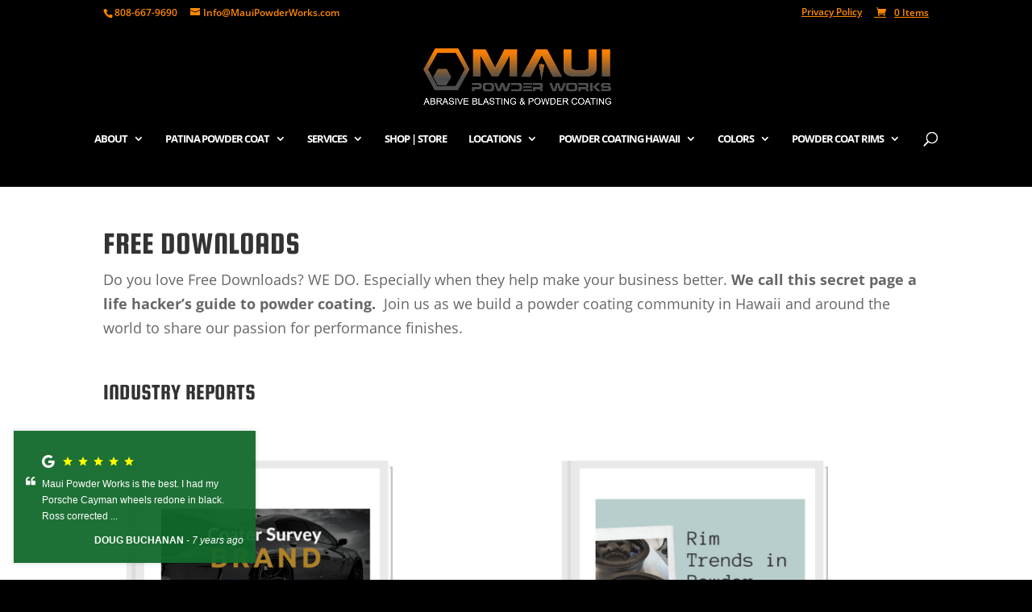

--- FILE ---
content_type: text/html; charset=utf-8
request_url: https://www.google.com/recaptcha/api2/aframe
body_size: 148
content:
<!DOCTYPE HTML><html><head><meta http-equiv="content-type" content="text/html; charset=UTF-8"></head><body><script nonce="05s6inlW1cDwoYkSDWT8IA">/** Anti-fraud and anti-abuse applications only. See google.com/recaptcha */ try{var clients={'sodar':'https://pagead2.googlesyndication.com/pagead/sodar?'};window.addEventListener("message",function(a){try{if(a.source===window.parent){var b=JSON.parse(a.data);var c=clients[b['id']];if(c){var d=document.createElement('img');d.src=c+b['params']+'&rc='+(localStorage.getItem("rc::a")?sessionStorage.getItem("rc::b"):"");window.document.body.appendChild(d);sessionStorage.setItem("rc::e",parseInt(sessionStorage.getItem("rc::e")||0)+1);localStorage.setItem("rc::h",'1770077058372');}}}catch(b){}});window.parent.postMessage("_grecaptcha_ready", "*");}catch(b){}</script></body></html>

--- FILE ---
content_type: text/css
request_url: https://mauipowderworks.com/wp-content/uploads/wtfdivi/wp_head.css?ver=1563292524
body_size: -345
content:

#footer-info + #footer-info { display: none; }


--- FILE ---
content_type: text/css
request_url: https://mauipowderworks.com/wp-content/themes/Divi-child-01/style.css?ver=4.27.5
body_size: -213
content:
/*
Theme Name: Maui Powder Works
Theme URI: https://mauipowderworks.com
Description: Designed by RossKote
Author: MauiPowderWorks
Author URI: https://mauipowderworks.com
Template: Divi
Version: 1
*/

/* Generated by Orbisius Child Theme Creator (http://club.orbisius.com/products/wordpress-plugins/orbisius-child-theme-creator/) on Sat, 10 Sep 2016 22:07:57 +0000 */ 

@import url('../Divi/style.css');


--- FILE ---
content_type: text/css
request_url: https://mauipowderworks.com/wp-content/et-cache/global/et-divi-customizer-global.min.css?ver=1765875259
body_size: 2091
content:
body,.et_pb_column_1_2 .et_quote_content blockquote cite,.et_pb_column_1_2 .et_link_content a.et_link_main_url,.et_pb_column_1_3 .et_quote_content blockquote cite,.et_pb_column_3_8 .et_quote_content blockquote cite,.et_pb_column_1_4 .et_quote_content blockquote cite,.et_pb_blog_grid .et_quote_content blockquote cite,.et_pb_column_1_3 .et_link_content a.et_link_main_url,.et_pb_column_3_8 .et_link_content a.et_link_main_url,.et_pb_column_1_4 .et_link_content a.et_link_main_url,.et_pb_blog_grid .et_link_content a.et_link_main_url,body .et_pb_bg_layout_light .et_pb_post p,body .et_pb_bg_layout_dark .et_pb_post p{font-size:18px}.et_pb_slide_content,.et_pb_best_value{font-size:20px}.woocommerce #respond input#submit,.woocommerce-page #respond input#submit,.woocommerce #content input.button,.woocommerce-page #content input.button,.woocommerce-message,.woocommerce-error,.woocommerce-info{background:#ff8000!important}#et_search_icon:hover,.mobile_menu_bar:before,.mobile_menu_bar:after,.et_toggle_slide_menu:after,.et-social-icon a:hover,.et_pb_sum,.et_pb_pricing li a,.et_pb_pricing_table_button,.et_overlay:before,.entry-summary p.price ins,.woocommerce div.product span.price,.woocommerce-page div.product span.price,.woocommerce #content div.product span.price,.woocommerce-page #content div.product span.price,.woocommerce div.product p.price,.woocommerce-page div.product p.price,.woocommerce #content div.product p.price,.woocommerce-page #content div.product p.price,.et_pb_member_social_links a:hover,.woocommerce .star-rating span:before,.woocommerce-page .star-rating span:before,.et_pb_widget li a:hover,.et_pb_filterable_portfolio .et_pb_portfolio_filters li a.active,.et_pb_filterable_portfolio .et_pb_portofolio_pagination ul li a.active,.et_pb_gallery .et_pb_gallery_pagination ul li a.active,.wp-pagenavi span.current,.wp-pagenavi a:hover,.nav-single a,.tagged_as a,.posted_in a{color:#ff8000}.et_pb_contact_submit,.et_password_protected_form .et_submit_button,.et_pb_bg_layout_light .et_pb_newsletter_button,.comment-reply-link,.form-submit .et_pb_button,.et_pb_bg_layout_light .et_pb_promo_button,.et_pb_bg_layout_light .et_pb_more_button,.woocommerce a.button.alt,.woocommerce-page a.button.alt,.woocommerce button.button.alt,.woocommerce button.button.alt.disabled,.woocommerce-page button.button.alt,.woocommerce-page button.button.alt.disabled,.woocommerce input.button.alt,.woocommerce-page input.button.alt,.woocommerce #respond input#submit.alt,.woocommerce-page #respond input#submit.alt,.woocommerce #content input.button.alt,.woocommerce-page #content input.button.alt,.woocommerce a.button,.woocommerce-page a.button,.woocommerce button.button,.woocommerce-page button.button,.woocommerce input.button,.woocommerce-page input.button,.et_pb_contact p input[type="checkbox"]:checked+label i:before,.et_pb_bg_layout_light.et_pb_module.et_pb_button{color:#ff8000}.footer-widget h4{color:#ff8000}.et-search-form,.nav li ul,.et_mobile_menu,.footer-widget li:before,.et_pb_pricing li:before,blockquote{border-color:#ff8000}.et_pb_counter_amount,.et_pb_featured_table .et_pb_pricing_heading,.et_quote_content,.et_link_content,.et_audio_content,.et_pb_post_slider.et_pb_bg_layout_dark,.et_slide_in_menu_container,.et_pb_contact p input[type="radio"]:checked+label i:before{background-color:#ff8000}a{color:#ff8000}#main-header,#main-header .nav li ul,.et-search-form,#main-header .et_mobile_menu{background-color:#000000}#main-header .nav li ul{background-color:rgba(0,0,0,0.71)}.et_secondary_nav_enabled #page-container #top-header{background-color:#000000!important}#et-secondary-nav li ul{background-color:#000000}#et-secondary-nav li ul{background-color:#ff8000}#top-header,#top-header a{color:#ff8000}.et_header_style_centered .mobile_nav .select_page,.et_header_style_split .mobile_nav .select_page,.et_nav_text_color_light #top-menu>li>a,.et_nav_text_color_dark #top-menu>li>a,#top-menu a,.et_mobile_menu li a,.et_nav_text_color_light .et_mobile_menu li a,.et_nav_text_color_dark .et_mobile_menu li a,#et_search_icon:before,.et_search_form_container input,span.et_close_search_field:after,#et-top-navigation .et-cart-info{color:#ffffff}.et_search_form_container input::-moz-placeholder{color:#ffffff}.et_search_form_container input::-webkit-input-placeholder{color:#ffffff}.et_search_form_container input:-ms-input-placeholder{color:#ffffff}#top-menu li a{font-size:13px}body.et_vertical_nav .container.et_search_form_container .et-search-form input{font-size:13px!important}#top-menu li a,.et_search_form_container input{font-weight:bold;font-style:normal;text-transform:uppercase;text-decoration:none;letter-spacing:-1px}.et_search_form_container input::-moz-placeholder{font-weight:bold;font-style:normal;text-transform:uppercase;text-decoration:none;letter-spacing:-1px}.et_search_form_container input::-webkit-input-placeholder{font-weight:bold;font-style:normal;text-transform:uppercase;text-decoration:none;letter-spacing:-1px}.et_search_form_container input:-ms-input-placeholder{font-weight:bold;font-style:normal;text-transform:uppercase;text-decoration:none;letter-spacing:-1px}#top-menu li.current-menu-ancestor>a,#top-menu li.current-menu-item>a,#top-menu li.current_page_item>a{color:#ff8000}#main-footer{background-color:#000000}#main-footer .footer-widget h4,#main-footer .widget_block h1,#main-footer .widget_block h2,#main-footer .widget_block h3,#main-footer .widget_block h4,#main-footer .widget_block h5,#main-footer .widget_block h6{color:#ff8000}.footer-widget li:before{border-color:#ff8000}.footer-widget,.footer-widget li,.footer-widget li a,#footer-info{font-size:15px}.footer-widget .et_pb_widget div,.footer-widget .et_pb_widget ul,.footer-widget .et_pb_widget ol,.footer-widget .et_pb_widget label{line-height:2.2em}#footer-widgets .footer-widget li:before{top:13.5px}#et-footer-nav{background-color:#444444}#et-footer-nav .bottom-nav li.current-menu-item a{color:#f15d22}#footer-bottom{background-color:#000000}#footer-info,#footer-info a{color:#ff8000}#footer-info{font-size:15px}#footer-bottom .et-social-icon a{font-size:12px}#footer-bottom .et-social-icon a{color:#ff8000}h1,h2,h3,h4,h5,h6,.et_quote_content blockquote p,.et_pb_slide_description .et_pb_slide_title{font-weight:normal;font-style:normal;text-transform:uppercase;text-decoration:none}@media only screen and (min-width:981px){.et_pb_section{padding:2% 0}.et_pb_fullwidth_section{padding:0}#main-footer .footer-widget h4,#main-footer .widget_block h1,#main-footer .widget_block h2,#main-footer .widget_block h3,#main-footer .widget_block h4,#main-footer .widget_block h5,#main-footer .widget_block h6{font-size:28px}.et_header_style_left #et-top-navigation,.et_header_style_split #et-top-navigation{padding:64px 0 0 0}.et_header_style_left #et-top-navigation nav>ul>li>a,.et_header_style_split #et-top-navigation nav>ul>li>a{padding-bottom:64px}.et_header_style_split .centered-inline-logo-wrap{width:128px;margin:-128px 0}.et_header_style_split .centered-inline-logo-wrap #logo{max-height:128px}.et_pb_svg_logo.et_header_style_split .centered-inline-logo-wrap #logo{height:128px}.et_header_style_centered #top-menu>li>a{padding-bottom:23px}.et_header_style_slide #et-top-navigation,.et_header_style_fullscreen #et-top-navigation{padding:55px 0 55px 0!important}.et_header_style_centered #main-header .logo_container{height:128px}.et_header_style_centered #logo{max-height:55%}.et_pb_svg_logo.et_header_style_centered #logo{height:55%}.et_header_style_centered.et_hide_primary_logo #main-header:not(.et-fixed-header) .logo_container,.et_header_style_centered.et_hide_fixed_logo #main-header.et-fixed-header .logo_container{height:23.04px}.et_fixed_nav #page-container .et-fixed-header#top-header{background-color:#ff8000!important}.et_fixed_nav #page-container .et-fixed-header#top-header #et-secondary-nav li ul{background-color:#ff8000}.et-fixed-header #top-menu a,.et-fixed-header #et_search_icon:before,.et-fixed-header #et_top_search .et-search-form input,.et-fixed-header .et_search_form_container input,.et-fixed-header .et_close_search_field:after,.et-fixed-header #et-top-navigation .et-cart-info{color:#ffffff!important}.et-fixed-header .et_search_form_container input::-moz-placeholder{color:#ffffff!important}.et-fixed-header .et_search_form_container input::-webkit-input-placeholder{color:#ffffff!important}.et-fixed-header .et_search_form_container input:-ms-input-placeholder{color:#ffffff!important}.et-fixed-header #top-menu li.current-menu-ancestor>a,.et-fixed-header #top-menu li.current-menu-item>a,.et-fixed-header #top-menu li.current_page_item>a{color:#ff8000!important}.et-fixed-header#top-header a{color:#000000}}@media only screen and (min-width:1350px){.et_pb_row{padding:27px 0}.et_pb_section{padding:27px 0}.single.et_pb_pagebuilder_layout.et_full_width_page .et_post_meta_wrapper{padding-top:81px}.et_pb_fullwidth_section{padding:0}}h1,h1.et_pb_contact_main_title,.et_pb_title_container h1{font-size:39px}h2,.product .related h2,.et_pb_column_1_2 .et_quote_content blockquote p{font-size:33px}h3{font-size:28px}h4,.et_pb_circle_counter h3,.et_pb_number_counter h3,.et_pb_column_1_3 .et_pb_post h2,.et_pb_column_1_4 .et_pb_post h2,.et_pb_blog_grid h2,.et_pb_column_1_3 .et_quote_content blockquote p,.et_pb_column_3_8 .et_quote_content blockquote p,.et_pb_column_1_4 .et_quote_content blockquote p,.et_pb_blog_grid .et_quote_content blockquote p,.et_pb_column_1_3 .et_link_content h2,.et_pb_column_3_8 .et_link_content h2,.et_pb_column_1_4 .et_link_content h2,.et_pb_blog_grid .et_link_content h2,.et_pb_column_1_3 .et_audio_content h2,.et_pb_column_3_8 .et_audio_content h2,.et_pb_column_1_4 .et_audio_content h2,.et_pb_blog_grid .et_audio_content h2,.et_pb_column_3_8 .et_pb_audio_module_content h2,.et_pb_column_1_3 .et_pb_audio_module_content h2,.et_pb_gallery_grid .et_pb_gallery_item h3,.et_pb_portfolio_grid .et_pb_portfolio_item h2,.et_pb_filterable_portfolio_grid .et_pb_portfolio_item h2{font-size:23px}h5{font-size:20px}h6{font-size:18px}.et_pb_slide_description .et_pb_slide_title{font-size:59px}.woocommerce ul.products li.product h3,.woocommerce-page ul.products li.product h3,.et_pb_gallery_grid .et_pb_gallery_item h3,.et_pb_portfolio_grid .et_pb_portfolio_item h2,.et_pb_filterable_portfolio_grid .et_pb_portfolio_item h2,.et_pb_column_1_4 .et_pb_audio_module_content h2{font-size:20px}@media only screen and (max-width:980px){#main-header,#main-header .nav li ul,.et-search-form,#main-header .et_mobile_menu{background-color:rgba(0,0,0,0.77)}.et_pb_section{padding:0px 0}.et_pb_section.et_pb_fullwidth_section{padding:0}.et_pb_row,.et_pb_column .et_pb_row_inner{padding:0px 0}}@media only screen and (max-width:767px){body,.et_pb_column_1_2 .et_quote_content blockquote cite,.et_pb_column_1_2 .et_link_content a.et_link_main_url,.et_pb_column_1_3 .et_quote_content blockquote cite,.et_pb_column_3_8 .et_quote_content blockquote cite,.et_pb_column_1_4 .et_quote_content blockquote cite,.et_pb_blog_grid .et_quote_content blockquote cite,.et_pb_column_1_3 .et_link_content a.et_link_main_url,.et_pb_column_3_8 .et_link_content a.et_link_main_url,.et_pb_column_1_4 .et_link_content a.et_link_main_url,.et_pb_blog_grid .et_link_content a.et_link_main_url{font-size:18px}.et_pb_slider.et_pb_module .et_pb_slides .et_pb_slide_content,.et_pb_best_value{font-size:20px}}	h1,h2,h3,h4,h5,h6{font-family:'Squada One',display}body #page-container #sidebar{width:31%}body #page-container #left-area{width:69%}.et_right_sidebar #main-content .container:before{right:31%!important}.et_left_sidebar #main-content .container:before{left:31%!important}.et_pb_column_1_3 h2,.et_pb_column_1_4 h2{font-size:34px}.et-fixed-header div.container.clearfix div#et-info span#et-info-phone{color:#000000}.et_pb_bg_layout_dark a{color:#FFFFFF;text-decoration:none}.et_pb_bg_layout_dark a:hover{color:#FFFFFF;text-decoration:underline}.fat-gallery-tabs ul li a{color:#f15d22!important;text-transform:uppercase!important;font-size:13px!important;padding-right:5px!important}.otw_portfolio_manager-portfolio-newspaper-filter a,.otw_portfolio_manager-portfolio-newspaper-sort a{background-color:#222;color:#f15d22;text-transform:uppercase}.otw_portfolio_manager-portfolio-newspaper-filter li,.otw_portfolio_manager-portfolio-newspaper-sort li{background-color:#222}a:link{text-decoration:underline}a:visited{text-decoration:underline}a:hover{color:#f15d22!important;text-decoration:none!important}#et-info a:link{text-decoration:none!important}#et-info a:visited{text-decoration:none!important}.otw_portfolio_manager-portfolio-icon-wrapper a.icon-link{display:none!important}#top-header.et-fixed-header #et-info a:hover{color:#333!important}.et_pb_column_1_3 h2,.et_pb_column_1_4 h2{font-size:34px}.et-fixed-header div.container.clearfix div#et-info span#et-info-phone{color:#000000}.et_pb_bg_layout_dark a{color:#FFFFFF;text-decoration:none}.et_pb_bg_layout_dark a:hover{color:#FFFFFF;text-decoration:underline}.fat-gallery-tabs ul li a{color:#f15d22!important;text-transform:uppercase!important;font-size:15px!important;padding-right:5px!important}.otw_portfolio_manager-portfolio-newspaper-filter a,.otw_portfolio_manager-portfolio-newspaper-sort a{background-color:#222;color:#f15d22;text-transform:uppercase}.otw_portfolio_manager-portfolio-newspaper-filter li,.otw_portfolio_manager-portfolio-newspaper-sort li{background-color:#222}a:link{text-decoration:underline}a:visited{text-decoration:underline}a:hover{color:#f15d22!important;text-decoration:none!important}#et-info a:link{text-decoration:none!important}#et-info a:visited{text-decoration:none!important}.otw_portfolio_manager-portfolio-icon-wrapper a.icon-link{display:none!important}#top-header.et-fixed-header #et-info a:hover{color:#333!important}.lg-sub-html{font-size:20px!important;font-weight:900}.et_pb_bg_layout_dark a{color:#FFFFFF;text-decoration:underline!important}.et_pb_bg_layout_dark a:hover{color:#FFFFFF!important;text-decoration:none!important}.green a:link{color:#078555!important}.green a:visited{color:#078555!important}.green a:hover{color:#FFFFFF!important}::placeholder{color:#000;opacity:1}:-ms-input-placeholder{color:#000}::-ms-input-placeholder{color:#000}#mce-EMAIL{width:160px!important}body.page-id-4913.custom-background{background-image:none}@media only screen and (max-width:640px){#et-secondary-nav li ul,#top-header{background-color:#FF8800!important}#top-header,#top-header a{color:#fff!important}}#top-header,#top-header a{background-color:#000000!important;color:#ff8800!important}.single-post #left-area{width:69%}.single-post #sidebar{width:31%;position:relative;left:10%}.et-fixed-header #et-secondary-nav li a,.et-fixed-header #et-secondary-menu a.et-cart-info,.et-fixed-header #et-info-email{background:#ff8800!important;color:#000000!important}